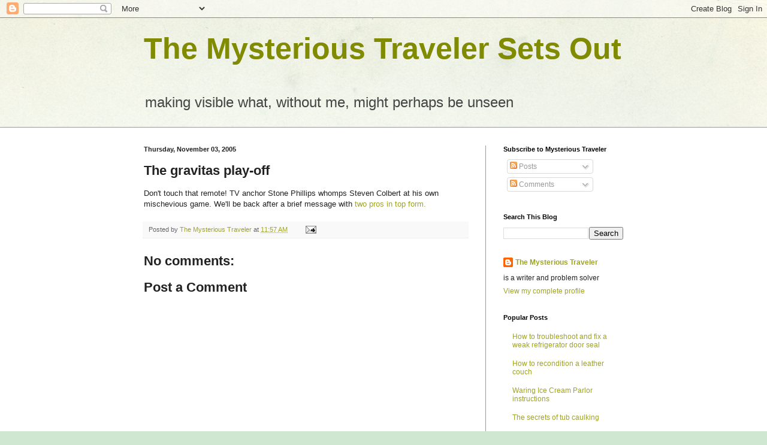

--- FILE ---
content_type: text/html; charset=utf-8
request_url: https://www.google.com/recaptcha/api2/aframe
body_size: 267
content:
<!DOCTYPE HTML><html><head><meta http-equiv="content-type" content="text/html; charset=UTF-8"></head><body><script nonce="SRaXao2_ThV5Hh_EQB58yw">/** Anti-fraud and anti-abuse applications only. See google.com/recaptcha */ try{var clients={'sodar':'https://pagead2.googlesyndication.com/pagead/sodar?'};window.addEventListener("message",function(a){try{if(a.source===window.parent){var b=JSON.parse(a.data);var c=clients[b['id']];if(c){var d=document.createElement('img');d.src=c+b['params']+'&rc='+(localStorage.getItem("rc::a")?sessionStorage.getItem("rc::b"):"");window.document.body.appendChild(d);sessionStorage.setItem("rc::e",parseInt(sessionStorage.getItem("rc::e")||0)+1);localStorage.setItem("rc::h",'1762441582975');}}}catch(b){}});window.parent.postMessage("_grecaptcha_ready", "*");}catch(b){}</script></body></html>